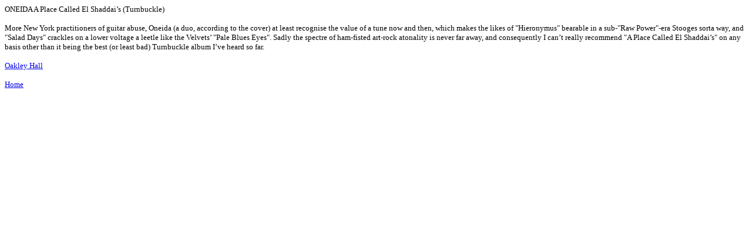

--- FILE ---
content_type: text/html
request_url: http://pastarchives.co.uk/oneida.html
body_size: 695
content:
<html><head><meta http-equiv="Content-Type"
content="text/html; charset=iso-8859-1"><meta name="Template"
content="C:\PROGRAM FILES\MICROSOFT OFFICE\OFFICE\html.dot"><meta name="Microsoft Theme" content="travel 0111"><title>PAST ARCHIVES Oneida</title></head><body><font face="Comic Sans MS"><p><font size="2" face="Comic Sans MS">ONEIDA A Place Called El Shaddai&#146;s (Turnbuckle)</font></p><p><font size="2" face="Comic Sans MS">More New York practitioners of guitar abuse, Oneida (a duo, according to the cover) at least recognise the value of a tune now and then, which makes the likes of &quot;Hieronymus&quot; bearable in a sub-&quot;Raw Power&quot;-era Stooges sorta way, and &quot;Salad Days&quot; crackles on a lower voltage a leetle like the Velvets&#146; &quot;Pale Blues Eyes&quot;. Sadly the spectre of ham-fisted art-rock atonality is never far away, and consequently I can&#146;t really recommend &quot;A Place Called El Shaddai&#146;s&quot; on any basis other than it being the best (or least bad) Turnbuckle album I&#146;ve heard so far. </font></p><p><a href="oakley.html"><font size="2" face="Comic Sans MS">Oakley Hall</font></a></p><p><a href="index.htm"><font size="2" face="Comic Sans MS">Home</font></a></p><font face="times new roman, times"></body></html>